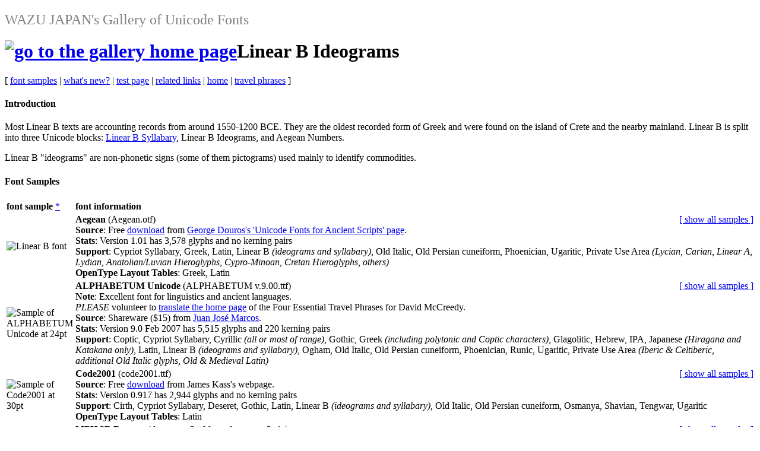

--- FILE ---
content_type: text/html
request_url: https://www.wazu.jp/gallery/Fonts_LinearBIdeograms.html
body_size: 11047
content:
<?xml version="1.0" encoding="iso-8859-1"?>
<!DOCTYPE html PUBLIC "-//W3C//DTD XHTML 1.0 Strict//EN"
    "http://www.w3.org/TR/xhtml1/DTD/xhtml1-strict.dtd">
<html xmlns="http://www.w3.org/1999/xhtml" xml:lang="en" lang="en">
<head>
<meta http-equiv="Content-Type" content="text/html; charset=iso-8859-1" />
<meta http-equiv="Content-Style-Type" content="text/css" />
<meta name="description" content="Samples of Linear B Ideograms Unicode fonts" />
<meta name="keywords" content="Unicode, fonts, Unicode fonts, Windows fonts, Linear B Unicode fonts, Unicode Linear B fonts, LinearB Unicode fonts, Unicode Linear B fonts, Linear B, LinearB, syllabary, Linear B Ideograms" />
<meta name="author" content="Craig Welch" />
<meta name="copyright" content="Copyright &copy; 2012 WAZU JAPAN" />
<meta name="robots" content="index" />
<title>Linear B Ideograms Unicode Fonts</title>
<link rel="stylesheet" type="text/css" href="./style/gallery_style.css" />
</head>
<body>
<!-- AddThis Button BEGIN -->
  <div  style = "float:left; padding-top: 22px;" class="addthis_toolbox addthis_default_style addthis_32x32_style"> <a class="addthis_button_preferred_1"></a> <a class="addthis_button_preferred_2"></a> <a class="addthis_button_preferred_3"></a> <a class="addthis_button_preferred_4"></a> <a class="addthis_button_compact"></a> </div>

  <script type="text/javascript">var addthis_config = {"data_track_clickback":true};</script>
  <script type="text/javascript" src="http://s7.addthis.com/js/250/addthis_widget.js#pubid=wazujapan"></script>
  <!-- AddThis Button END -->
<h2><a href="../index.html" name="top" title="go to the gallery home page" style="font-weight: normal; text-decoration: none; color: gray">WAZU JAPAN's Gallery of Unicode Fonts</a></h2><h1><a href="../index.html" title="go to the gallery home page"><img src="../GalleryLogo.gif" width="98" height="43" alt="go to the gallery home page" style="border-style: none" /></a>Linear B Ideograms</h1>

<p class="center">
[ <a href="#samples">font samples</a> |
  <a href="#new">what's new?</a> |
  <a href="Test_LinearB.html">test page</a> |
  <a href="#links">related links</a> |
  <a href="../index.html">home</a> |
  <a href="http://www.travelphrases.info">travel&nbsp;phrases</a>
]
</p>

<h4><a name="intro" />Introduction</h4>

<p>Most Linear B texts are accounting records from around 1550-1200 BCE.  They are the oldest recorded form of Greek and were found on the island of Crete and the nearby mainland.  Linear B is split into three Unicode blocks: <a href="./Fonts_LinearBSyllabary.html">Linear B Syllabary</a>, Linear B Ideograms, and Aegean Numbers.</p><p>Linear B "ideograms" are non-phonetic signs (some of them pictograms) used mainly to identify commodities.</p>

<h4><a name="samples" />Font Samples </h4>

<script type="text/javascript"><!--
google_ad_client = "ca-pub-6485167009264754";
/* WAZU Font page banner */
google_ad_slot = "8706836695";
google_ad_width = 728;
google_ad_height = 90;
//-->
</script>
<script type="text/javascript"
src="http://pagead2.googlesyndication.com/pagead/show_ads.js">
</script>

<table class="tableSamples" summary="font samples">
<thead>
  <tr>
  <td class="tdFontHeadings"><b>font sample </b><a href="#notes">*</a></td>
  <td class="tdFontHeadings"><b>font information</b></td>
  </tr>
</thead>

<tbody>

  <tr id="Aegean">
  <td class="tdcentered"><img width="172" height="81" src="samples/Aegean __LinearBIdeograms.gif" alt="Linear B font"/></td>
  <td>
    <span style="float:left;text-align:left"><b>Aegean</b></span>
    <span style="float:right;text-align:right">&nbsp;&nbsp;&nbsp;<a href="./views/View_Aegean.html"><span style="text-decoration: none">[ </span>show all samples<span style="text-decoration: none"> ]</span></a></span>
    &nbsp;(Aegean.otf)  <br />
    <b>Source</b>: Free <a href="http://users.teilar.gr/~g1951d/download.html">download</a> from  <a href="http://users.teilar.gr/~g1951d/">George Douros's 'Unicode Fonts for Ancient Scripts' page</a>. <br /><b>Stats</b>: Version 1.01 has 3,578 glyphs and no kerning pairs<br />
    <b>Support</b>: Cypriot Syllabary, Greek, Latin, Linear B <i>(ideograms and syllabary)</i>, Old Italic, Old Persian cuneiform, Phoenician, Ugaritic, Private Use Area <i>(Lycian, Carian, Linear A, Lydian, Anatolian/Luvian Hieroglyphs, Cypro-Minoan, Cretan Hieroglyphs, others)</i> <br /><b>OpenType Layout Tables</b>: Greek, Latin
  </td>
</tr>
<tr id="ALPHABETUMUnicode">
  <td class="tdcentered"><img width="159" height="86" src="samples/ALPHABETUMUnicode__LinearBIdeograms.gif" alt="Sample of ALPHABETUM Unicode at 24pt"/></td>
  <td>
    <span style="float:left;text-align:left"><b>ALPHABETUM Unicode</b></span>
    <span style="float:right;text-align:right">&nbsp;&nbsp;&nbsp;<a href="./views/View_ALPHABETUMUnicode.html"><span style="text-decoration: none">[ </span>show all samples<span style="text-decoration: none"> ]</span></a></span>
    &nbsp;(ALPHABETUM&nbsp;v.9.00.ttf) <br /><b>Note</b>: Excellent font for linguistics and ancient languages.<br /><em>PLEASE</em> volunteer to <a href="http://www.travelphrases.info/text.html">translate the home page</a> of the Four Essential Travel Phrases for David McCreedy. <br />
    <b>Source</b>: Shareware ($15) from <a href="http://guindo.pntic.mec.es/~jmag0042/alphabet.html">Juan Jos&eacute; Marcos</a>. <br /><b>Stats</b>: Version 9.0 Feb 2007 has 5,515 glyphs and 220 kerning pairs<br />
    <b>Support</b>: Coptic, Cypriot Syllabary, Cyrillic <i>(all or most of range)</i>, Gothic, Greek <i>(including polytonic and Coptic characters)</i>, Glagolitic, Hebrew, IPA, Japanese <i>(Hiragana and Katakana only)</i>, Latin, Linear B <i>(ideograms and syllabary)</i>, Ogham, Old Italic, Old Persian cuneiform, Phoenician, Runic, Ugaritic, Private Use Area <i>(Iberic &amp; Celtiberic, additional Old Italic glyphs, Old &amp; Medieval Latin)</i> 
  </td>
</tr>
<tr id="Code2001">
  <td class="tdcentered"><img width="163" height="110" src="samples/Code2001__LinearBIdeograms.gif" alt="Sample of Code2001 at 30pt"/></td>
  <td>
    <span style="float:left;text-align:left"><b>Code2001</b></span>
    <span style="float:right;text-align:right">&nbsp;&nbsp;&nbsp;<a href="./views/View_Code2001.html"><span style="text-decoration: none">[ </span>show all samples<span style="text-decoration: none"> ]</span></a></span>
    &nbsp;(code2001.ttf)  <br />
    <b>Source</b>: Free <a href="http://www.code2000.net/#dn">download</a> from James Kass's webpage. <br /><b>Stats</b>: Version 0.917 has 2,944 glyphs and no kerning pairs<br />
    <b>Support</b>: Cirth, Cypriot Syllabary, Deseret, Gothic, Latin, Linear B <i>(ideograms and syllabary)</i>, Old Italic, Old Persian cuneiform, Osmanya, Shavian, Tengwar, Ugaritic <br /><b>OpenType Layout Tables</b>: Latin
  </td>
</tr>
<tr id="MPH2BDamase">
  <td class="tdcentered"><img width="150" height="107" src="samples/MPH2BDamase__LinearBIdeograms.gif" alt="Sample of MPH 2B Damase at 30pt"/></td>
  <td>
    <span style="float:left;text-align:left"><b>MPH 2B Damase</b></span>
    <span style="float:right;text-align:right">&nbsp;&nbsp;&nbsp;<a href="./views/View_MPH2BDamase.html"><span style="text-decoration: none">[ </span>show all samples<span style="text-decoration: none"> ]</span></a></span>
    &nbsp;(damase_v.2.ttf from damase_v.2.zip)  <br />
    <b>Source</b>: Free <a href="http://www.wazu.jp/downloads/damase_v.2.zip">download</a> locally. <br /><b>Stats</b>: Version 001.000 / 002.000 has 2,896 glyphs and 192 kerning pairs<br />
    <b>Support</b>: Armenian, Cherokee, Coptic <i>(Bohairic subset)</i>, Cypriot Syllabary, Cyrillic <i>(Russian and other Slavic languages)</i>, Deseret, Georgian <i>(Asomtavruli and Nuskhuri but no Mkhedruli)</i>, Glagolitic, Gothic, Greek <i>(including Coptic characters)</i>, Hebrew, Latin, Limbu, Linear B <i>(partial coverage of ideograms and syllabary)</i>, Old Italic, Old Persian cuneiform, Osmanya, Phoenician, Shavian, Syloti Nagri <i>(no&nbsp;conjuncts)</i>, Tai Le <i>(no combining tone marks)</i>, Thaana, Tifinagh, Ugaritic, Vietnamese 
  </td>
</tr>



</tbody>

</table>

&nbsp;



<h4><a name="notes" />Additional Information About These Font Samples</h4>
  <ul><li>Font sizes for the various fonts above were adjusted to make them roughly the same size for the sake of comparison.</li><li>The characters used for the font samples do not necessarily form words but were chosen for visual variety:<br />
        &amp;#x100CC;&amp;#x10094;&amp;#x100F5;&amp;#x100D5;&amp;#x100B6;&amp;#x100A5;&amp;#x10082;</li></ul>

<h4><br /><a name="new" />What's New?</h4>
<p>Find out about new fonts at the <a href="views/new.html">"What's New?" page</a>.</p><p>Or use one of the RSS feeds to be informed automatically:</p>
<dl>
<dd><a href="rss/GalleryOfUnicodeFonts_AegeanGroup.rss" type="application/rss+xml"><img src="../button_rss5.gif" align="middle" border="0" alt="RSS" title="RSS 2.0 feed just for Aegean scripts (Cypriot, Linear B, and Phaistos)" /></a> announcements of new fonts for Aegean scripts (Cypriot, Linear B, and Phaistos)<br />&nbsp;</dd>
<dd><a href="rss/GalleryOfUnicodeFonts_AllFonts.rss" type="application/rss+xml"><img src="../button_rss5.gif" align="middle" border="0" alt="RSS" title="RSS 2.0 feed of all new fonts" /></a> announcements of all new fonts for any writing system</dd>
</dl>

<h4><a name="links" />Related Links</h4>
  <ul>
    <li>The Unicode implementation of Linear B Ideograms is described in <a href="http://www.unicode.org/versions/Unicode5.0.0/ch14.pdf">chapter 14</a> (Archaic Scripts) of <a href="http://www.unicode.org/versions/Unicode5.0.0/">The Unicode Standard, Version 5.0</a>.</li><li>The <a href="http://www.unicode.org/charts/">Unicode character code charts</a> are available at the organization's website.</li><li>Writing system information at <a href="http://en.wikipedia.org/wiki/Linear_B">Wikipedia</a> and <a href="http://www.omniglot.com/writing/linearb.htm">Omniglot</a>.</li>
  </ul>

<h4>Contact</h4>

<div class="center">
<p><img src="../contact.gif" height="20" width="282" alt="contact information" /></p>

<p>
[ <a href="#top">top</a> |
  <a href="#samples">font samples</a> |
  <a href="#new">what's new?</a> |
  <a href="Test_LinearB.html">test page</a> |
  <a href="#links">related links</a> |
  <a href="../index.html">home</a> |
  <a href="http://www.travelphrases.info">travel&nbsp;phrases</a>
]</p>

<p class="center"><br />This page was last updated on 2007-06-23<br /><object border="0" data="footer.php" width="100%" height="25"> </object></p>
</div>

<script src="http://www.google-analytics.com/urchin.js" type="text/javascript">
</script>
<script type="text/javascript">
_uacct = "UA-715756-4";
urchinTracker();
<script src="http://www.google-analytics.com/urchin.js" type="text/javascript"></script><script type="text/javascript">_uacct = "UA-715756-4";urchinTracker();</script>
</body>
</html>

--- FILE ---
content_type: text/html; charset=UTF-8
request_url: https://www.wazu.jp/gallery/footer.php
body_size: 445
content:
<div style="width:50%; float: left; font-size: small; font-family:'Trebuchet MS', Candara, Calibri, 'Bitstream Vera Sans', Helvetica, sans-serif" > Copyright &copy;
  2026  WAZU JAPAN </div>
<div  style="align=right; font-size: small; float: right; font-family:'Trebuchet MS', Candara, Calibri, 'Bitstream Vera Sans', Helvetica, sans-serif"> Hosted by <a href="http://wazu.jp/hosting/" target="_blank">WAZU
    JAPAN</a></div>
